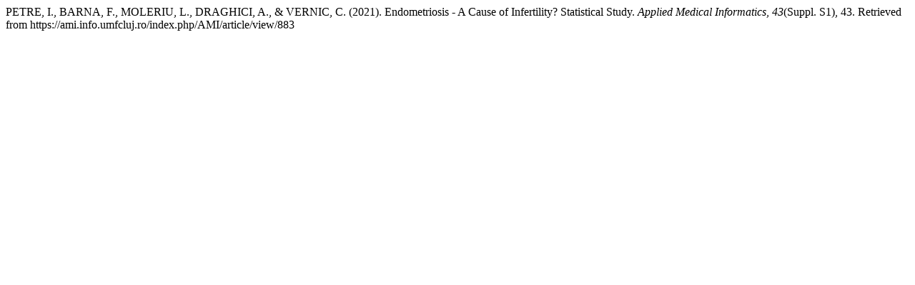

--- FILE ---
content_type: text/html; charset=UTF-8
request_url: https://ami.info.umfcluj.ro/index.php/AMI/citationstylelanguage/get/apa?submissionId=883&publicationId=724
body_size: 277
content:
<div class="csl-bib-body">
  <div class="csl-entry">PETRE, I., BARNA, F., MOLERIU, L., DRAGHICI, A., &#38; VERNIC, C. (2021). Endometriosis - A Cause of Infertility? Statistical Study. <i>Applied Medical Informatics</i>, <i>43</i>(Suppl. S1), 43. Retrieved from https://ami.info.umfcluj.ro/index.php/AMI/article/view/883</div>
</div>